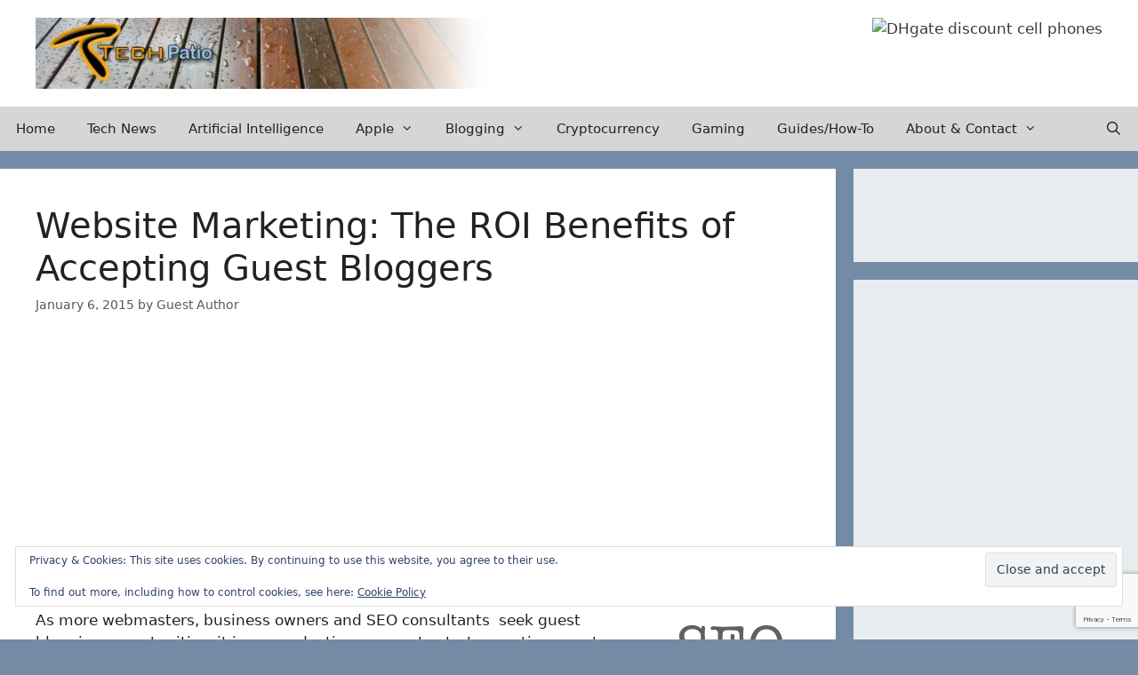

--- FILE ---
content_type: text/html; charset=utf-8
request_url: https://www.google.com/recaptcha/api2/anchor?ar=1&k=6LdUiIAUAAAAAATfLJC5Xw_fSQ0K2Ut66gdij_3r&co=aHR0cHM6Ly90ZWNocGF0aW8uY29tOjQ0Mw..&hl=en&v=PoyoqOPhxBO7pBk68S4YbpHZ&size=invisible&anchor-ms=20000&execute-ms=30000&cb=v8yly1ilsp51
body_size: 48759
content:
<!DOCTYPE HTML><html dir="ltr" lang="en"><head><meta http-equiv="Content-Type" content="text/html; charset=UTF-8">
<meta http-equiv="X-UA-Compatible" content="IE=edge">
<title>reCAPTCHA</title>
<style type="text/css">
/* cyrillic-ext */
@font-face {
  font-family: 'Roboto';
  font-style: normal;
  font-weight: 400;
  font-stretch: 100%;
  src: url(//fonts.gstatic.com/s/roboto/v48/KFO7CnqEu92Fr1ME7kSn66aGLdTylUAMa3GUBHMdazTgWw.woff2) format('woff2');
  unicode-range: U+0460-052F, U+1C80-1C8A, U+20B4, U+2DE0-2DFF, U+A640-A69F, U+FE2E-FE2F;
}
/* cyrillic */
@font-face {
  font-family: 'Roboto';
  font-style: normal;
  font-weight: 400;
  font-stretch: 100%;
  src: url(//fonts.gstatic.com/s/roboto/v48/KFO7CnqEu92Fr1ME7kSn66aGLdTylUAMa3iUBHMdazTgWw.woff2) format('woff2');
  unicode-range: U+0301, U+0400-045F, U+0490-0491, U+04B0-04B1, U+2116;
}
/* greek-ext */
@font-face {
  font-family: 'Roboto';
  font-style: normal;
  font-weight: 400;
  font-stretch: 100%;
  src: url(//fonts.gstatic.com/s/roboto/v48/KFO7CnqEu92Fr1ME7kSn66aGLdTylUAMa3CUBHMdazTgWw.woff2) format('woff2');
  unicode-range: U+1F00-1FFF;
}
/* greek */
@font-face {
  font-family: 'Roboto';
  font-style: normal;
  font-weight: 400;
  font-stretch: 100%;
  src: url(//fonts.gstatic.com/s/roboto/v48/KFO7CnqEu92Fr1ME7kSn66aGLdTylUAMa3-UBHMdazTgWw.woff2) format('woff2');
  unicode-range: U+0370-0377, U+037A-037F, U+0384-038A, U+038C, U+038E-03A1, U+03A3-03FF;
}
/* math */
@font-face {
  font-family: 'Roboto';
  font-style: normal;
  font-weight: 400;
  font-stretch: 100%;
  src: url(//fonts.gstatic.com/s/roboto/v48/KFO7CnqEu92Fr1ME7kSn66aGLdTylUAMawCUBHMdazTgWw.woff2) format('woff2');
  unicode-range: U+0302-0303, U+0305, U+0307-0308, U+0310, U+0312, U+0315, U+031A, U+0326-0327, U+032C, U+032F-0330, U+0332-0333, U+0338, U+033A, U+0346, U+034D, U+0391-03A1, U+03A3-03A9, U+03B1-03C9, U+03D1, U+03D5-03D6, U+03F0-03F1, U+03F4-03F5, U+2016-2017, U+2034-2038, U+203C, U+2040, U+2043, U+2047, U+2050, U+2057, U+205F, U+2070-2071, U+2074-208E, U+2090-209C, U+20D0-20DC, U+20E1, U+20E5-20EF, U+2100-2112, U+2114-2115, U+2117-2121, U+2123-214F, U+2190, U+2192, U+2194-21AE, U+21B0-21E5, U+21F1-21F2, U+21F4-2211, U+2213-2214, U+2216-22FF, U+2308-230B, U+2310, U+2319, U+231C-2321, U+2336-237A, U+237C, U+2395, U+239B-23B7, U+23D0, U+23DC-23E1, U+2474-2475, U+25AF, U+25B3, U+25B7, U+25BD, U+25C1, U+25CA, U+25CC, U+25FB, U+266D-266F, U+27C0-27FF, U+2900-2AFF, U+2B0E-2B11, U+2B30-2B4C, U+2BFE, U+3030, U+FF5B, U+FF5D, U+1D400-1D7FF, U+1EE00-1EEFF;
}
/* symbols */
@font-face {
  font-family: 'Roboto';
  font-style: normal;
  font-weight: 400;
  font-stretch: 100%;
  src: url(//fonts.gstatic.com/s/roboto/v48/KFO7CnqEu92Fr1ME7kSn66aGLdTylUAMaxKUBHMdazTgWw.woff2) format('woff2');
  unicode-range: U+0001-000C, U+000E-001F, U+007F-009F, U+20DD-20E0, U+20E2-20E4, U+2150-218F, U+2190, U+2192, U+2194-2199, U+21AF, U+21E6-21F0, U+21F3, U+2218-2219, U+2299, U+22C4-22C6, U+2300-243F, U+2440-244A, U+2460-24FF, U+25A0-27BF, U+2800-28FF, U+2921-2922, U+2981, U+29BF, U+29EB, U+2B00-2BFF, U+4DC0-4DFF, U+FFF9-FFFB, U+10140-1018E, U+10190-1019C, U+101A0, U+101D0-101FD, U+102E0-102FB, U+10E60-10E7E, U+1D2C0-1D2D3, U+1D2E0-1D37F, U+1F000-1F0FF, U+1F100-1F1AD, U+1F1E6-1F1FF, U+1F30D-1F30F, U+1F315, U+1F31C, U+1F31E, U+1F320-1F32C, U+1F336, U+1F378, U+1F37D, U+1F382, U+1F393-1F39F, U+1F3A7-1F3A8, U+1F3AC-1F3AF, U+1F3C2, U+1F3C4-1F3C6, U+1F3CA-1F3CE, U+1F3D4-1F3E0, U+1F3ED, U+1F3F1-1F3F3, U+1F3F5-1F3F7, U+1F408, U+1F415, U+1F41F, U+1F426, U+1F43F, U+1F441-1F442, U+1F444, U+1F446-1F449, U+1F44C-1F44E, U+1F453, U+1F46A, U+1F47D, U+1F4A3, U+1F4B0, U+1F4B3, U+1F4B9, U+1F4BB, U+1F4BF, U+1F4C8-1F4CB, U+1F4D6, U+1F4DA, U+1F4DF, U+1F4E3-1F4E6, U+1F4EA-1F4ED, U+1F4F7, U+1F4F9-1F4FB, U+1F4FD-1F4FE, U+1F503, U+1F507-1F50B, U+1F50D, U+1F512-1F513, U+1F53E-1F54A, U+1F54F-1F5FA, U+1F610, U+1F650-1F67F, U+1F687, U+1F68D, U+1F691, U+1F694, U+1F698, U+1F6AD, U+1F6B2, U+1F6B9-1F6BA, U+1F6BC, U+1F6C6-1F6CF, U+1F6D3-1F6D7, U+1F6E0-1F6EA, U+1F6F0-1F6F3, U+1F6F7-1F6FC, U+1F700-1F7FF, U+1F800-1F80B, U+1F810-1F847, U+1F850-1F859, U+1F860-1F887, U+1F890-1F8AD, U+1F8B0-1F8BB, U+1F8C0-1F8C1, U+1F900-1F90B, U+1F93B, U+1F946, U+1F984, U+1F996, U+1F9E9, U+1FA00-1FA6F, U+1FA70-1FA7C, U+1FA80-1FA89, U+1FA8F-1FAC6, U+1FACE-1FADC, U+1FADF-1FAE9, U+1FAF0-1FAF8, U+1FB00-1FBFF;
}
/* vietnamese */
@font-face {
  font-family: 'Roboto';
  font-style: normal;
  font-weight: 400;
  font-stretch: 100%;
  src: url(//fonts.gstatic.com/s/roboto/v48/KFO7CnqEu92Fr1ME7kSn66aGLdTylUAMa3OUBHMdazTgWw.woff2) format('woff2');
  unicode-range: U+0102-0103, U+0110-0111, U+0128-0129, U+0168-0169, U+01A0-01A1, U+01AF-01B0, U+0300-0301, U+0303-0304, U+0308-0309, U+0323, U+0329, U+1EA0-1EF9, U+20AB;
}
/* latin-ext */
@font-face {
  font-family: 'Roboto';
  font-style: normal;
  font-weight: 400;
  font-stretch: 100%;
  src: url(//fonts.gstatic.com/s/roboto/v48/KFO7CnqEu92Fr1ME7kSn66aGLdTylUAMa3KUBHMdazTgWw.woff2) format('woff2');
  unicode-range: U+0100-02BA, U+02BD-02C5, U+02C7-02CC, U+02CE-02D7, U+02DD-02FF, U+0304, U+0308, U+0329, U+1D00-1DBF, U+1E00-1E9F, U+1EF2-1EFF, U+2020, U+20A0-20AB, U+20AD-20C0, U+2113, U+2C60-2C7F, U+A720-A7FF;
}
/* latin */
@font-face {
  font-family: 'Roboto';
  font-style: normal;
  font-weight: 400;
  font-stretch: 100%;
  src: url(//fonts.gstatic.com/s/roboto/v48/KFO7CnqEu92Fr1ME7kSn66aGLdTylUAMa3yUBHMdazQ.woff2) format('woff2');
  unicode-range: U+0000-00FF, U+0131, U+0152-0153, U+02BB-02BC, U+02C6, U+02DA, U+02DC, U+0304, U+0308, U+0329, U+2000-206F, U+20AC, U+2122, U+2191, U+2193, U+2212, U+2215, U+FEFF, U+FFFD;
}
/* cyrillic-ext */
@font-face {
  font-family: 'Roboto';
  font-style: normal;
  font-weight: 500;
  font-stretch: 100%;
  src: url(//fonts.gstatic.com/s/roboto/v48/KFO7CnqEu92Fr1ME7kSn66aGLdTylUAMa3GUBHMdazTgWw.woff2) format('woff2');
  unicode-range: U+0460-052F, U+1C80-1C8A, U+20B4, U+2DE0-2DFF, U+A640-A69F, U+FE2E-FE2F;
}
/* cyrillic */
@font-face {
  font-family: 'Roboto';
  font-style: normal;
  font-weight: 500;
  font-stretch: 100%;
  src: url(//fonts.gstatic.com/s/roboto/v48/KFO7CnqEu92Fr1ME7kSn66aGLdTylUAMa3iUBHMdazTgWw.woff2) format('woff2');
  unicode-range: U+0301, U+0400-045F, U+0490-0491, U+04B0-04B1, U+2116;
}
/* greek-ext */
@font-face {
  font-family: 'Roboto';
  font-style: normal;
  font-weight: 500;
  font-stretch: 100%;
  src: url(//fonts.gstatic.com/s/roboto/v48/KFO7CnqEu92Fr1ME7kSn66aGLdTylUAMa3CUBHMdazTgWw.woff2) format('woff2');
  unicode-range: U+1F00-1FFF;
}
/* greek */
@font-face {
  font-family: 'Roboto';
  font-style: normal;
  font-weight: 500;
  font-stretch: 100%;
  src: url(//fonts.gstatic.com/s/roboto/v48/KFO7CnqEu92Fr1ME7kSn66aGLdTylUAMa3-UBHMdazTgWw.woff2) format('woff2');
  unicode-range: U+0370-0377, U+037A-037F, U+0384-038A, U+038C, U+038E-03A1, U+03A3-03FF;
}
/* math */
@font-face {
  font-family: 'Roboto';
  font-style: normal;
  font-weight: 500;
  font-stretch: 100%;
  src: url(//fonts.gstatic.com/s/roboto/v48/KFO7CnqEu92Fr1ME7kSn66aGLdTylUAMawCUBHMdazTgWw.woff2) format('woff2');
  unicode-range: U+0302-0303, U+0305, U+0307-0308, U+0310, U+0312, U+0315, U+031A, U+0326-0327, U+032C, U+032F-0330, U+0332-0333, U+0338, U+033A, U+0346, U+034D, U+0391-03A1, U+03A3-03A9, U+03B1-03C9, U+03D1, U+03D5-03D6, U+03F0-03F1, U+03F4-03F5, U+2016-2017, U+2034-2038, U+203C, U+2040, U+2043, U+2047, U+2050, U+2057, U+205F, U+2070-2071, U+2074-208E, U+2090-209C, U+20D0-20DC, U+20E1, U+20E5-20EF, U+2100-2112, U+2114-2115, U+2117-2121, U+2123-214F, U+2190, U+2192, U+2194-21AE, U+21B0-21E5, U+21F1-21F2, U+21F4-2211, U+2213-2214, U+2216-22FF, U+2308-230B, U+2310, U+2319, U+231C-2321, U+2336-237A, U+237C, U+2395, U+239B-23B7, U+23D0, U+23DC-23E1, U+2474-2475, U+25AF, U+25B3, U+25B7, U+25BD, U+25C1, U+25CA, U+25CC, U+25FB, U+266D-266F, U+27C0-27FF, U+2900-2AFF, U+2B0E-2B11, U+2B30-2B4C, U+2BFE, U+3030, U+FF5B, U+FF5D, U+1D400-1D7FF, U+1EE00-1EEFF;
}
/* symbols */
@font-face {
  font-family: 'Roboto';
  font-style: normal;
  font-weight: 500;
  font-stretch: 100%;
  src: url(//fonts.gstatic.com/s/roboto/v48/KFO7CnqEu92Fr1ME7kSn66aGLdTylUAMaxKUBHMdazTgWw.woff2) format('woff2');
  unicode-range: U+0001-000C, U+000E-001F, U+007F-009F, U+20DD-20E0, U+20E2-20E4, U+2150-218F, U+2190, U+2192, U+2194-2199, U+21AF, U+21E6-21F0, U+21F3, U+2218-2219, U+2299, U+22C4-22C6, U+2300-243F, U+2440-244A, U+2460-24FF, U+25A0-27BF, U+2800-28FF, U+2921-2922, U+2981, U+29BF, U+29EB, U+2B00-2BFF, U+4DC0-4DFF, U+FFF9-FFFB, U+10140-1018E, U+10190-1019C, U+101A0, U+101D0-101FD, U+102E0-102FB, U+10E60-10E7E, U+1D2C0-1D2D3, U+1D2E0-1D37F, U+1F000-1F0FF, U+1F100-1F1AD, U+1F1E6-1F1FF, U+1F30D-1F30F, U+1F315, U+1F31C, U+1F31E, U+1F320-1F32C, U+1F336, U+1F378, U+1F37D, U+1F382, U+1F393-1F39F, U+1F3A7-1F3A8, U+1F3AC-1F3AF, U+1F3C2, U+1F3C4-1F3C6, U+1F3CA-1F3CE, U+1F3D4-1F3E0, U+1F3ED, U+1F3F1-1F3F3, U+1F3F5-1F3F7, U+1F408, U+1F415, U+1F41F, U+1F426, U+1F43F, U+1F441-1F442, U+1F444, U+1F446-1F449, U+1F44C-1F44E, U+1F453, U+1F46A, U+1F47D, U+1F4A3, U+1F4B0, U+1F4B3, U+1F4B9, U+1F4BB, U+1F4BF, U+1F4C8-1F4CB, U+1F4D6, U+1F4DA, U+1F4DF, U+1F4E3-1F4E6, U+1F4EA-1F4ED, U+1F4F7, U+1F4F9-1F4FB, U+1F4FD-1F4FE, U+1F503, U+1F507-1F50B, U+1F50D, U+1F512-1F513, U+1F53E-1F54A, U+1F54F-1F5FA, U+1F610, U+1F650-1F67F, U+1F687, U+1F68D, U+1F691, U+1F694, U+1F698, U+1F6AD, U+1F6B2, U+1F6B9-1F6BA, U+1F6BC, U+1F6C6-1F6CF, U+1F6D3-1F6D7, U+1F6E0-1F6EA, U+1F6F0-1F6F3, U+1F6F7-1F6FC, U+1F700-1F7FF, U+1F800-1F80B, U+1F810-1F847, U+1F850-1F859, U+1F860-1F887, U+1F890-1F8AD, U+1F8B0-1F8BB, U+1F8C0-1F8C1, U+1F900-1F90B, U+1F93B, U+1F946, U+1F984, U+1F996, U+1F9E9, U+1FA00-1FA6F, U+1FA70-1FA7C, U+1FA80-1FA89, U+1FA8F-1FAC6, U+1FACE-1FADC, U+1FADF-1FAE9, U+1FAF0-1FAF8, U+1FB00-1FBFF;
}
/* vietnamese */
@font-face {
  font-family: 'Roboto';
  font-style: normal;
  font-weight: 500;
  font-stretch: 100%;
  src: url(//fonts.gstatic.com/s/roboto/v48/KFO7CnqEu92Fr1ME7kSn66aGLdTylUAMa3OUBHMdazTgWw.woff2) format('woff2');
  unicode-range: U+0102-0103, U+0110-0111, U+0128-0129, U+0168-0169, U+01A0-01A1, U+01AF-01B0, U+0300-0301, U+0303-0304, U+0308-0309, U+0323, U+0329, U+1EA0-1EF9, U+20AB;
}
/* latin-ext */
@font-face {
  font-family: 'Roboto';
  font-style: normal;
  font-weight: 500;
  font-stretch: 100%;
  src: url(//fonts.gstatic.com/s/roboto/v48/KFO7CnqEu92Fr1ME7kSn66aGLdTylUAMa3KUBHMdazTgWw.woff2) format('woff2');
  unicode-range: U+0100-02BA, U+02BD-02C5, U+02C7-02CC, U+02CE-02D7, U+02DD-02FF, U+0304, U+0308, U+0329, U+1D00-1DBF, U+1E00-1E9F, U+1EF2-1EFF, U+2020, U+20A0-20AB, U+20AD-20C0, U+2113, U+2C60-2C7F, U+A720-A7FF;
}
/* latin */
@font-face {
  font-family: 'Roboto';
  font-style: normal;
  font-weight: 500;
  font-stretch: 100%;
  src: url(//fonts.gstatic.com/s/roboto/v48/KFO7CnqEu92Fr1ME7kSn66aGLdTylUAMa3yUBHMdazQ.woff2) format('woff2');
  unicode-range: U+0000-00FF, U+0131, U+0152-0153, U+02BB-02BC, U+02C6, U+02DA, U+02DC, U+0304, U+0308, U+0329, U+2000-206F, U+20AC, U+2122, U+2191, U+2193, U+2212, U+2215, U+FEFF, U+FFFD;
}
/* cyrillic-ext */
@font-face {
  font-family: 'Roboto';
  font-style: normal;
  font-weight: 900;
  font-stretch: 100%;
  src: url(//fonts.gstatic.com/s/roboto/v48/KFO7CnqEu92Fr1ME7kSn66aGLdTylUAMa3GUBHMdazTgWw.woff2) format('woff2');
  unicode-range: U+0460-052F, U+1C80-1C8A, U+20B4, U+2DE0-2DFF, U+A640-A69F, U+FE2E-FE2F;
}
/* cyrillic */
@font-face {
  font-family: 'Roboto';
  font-style: normal;
  font-weight: 900;
  font-stretch: 100%;
  src: url(//fonts.gstatic.com/s/roboto/v48/KFO7CnqEu92Fr1ME7kSn66aGLdTylUAMa3iUBHMdazTgWw.woff2) format('woff2');
  unicode-range: U+0301, U+0400-045F, U+0490-0491, U+04B0-04B1, U+2116;
}
/* greek-ext */
@font-face {
  font-family: 'Roboto';
  font-style: normal;
  font-weight: 900;
  font-stretch: 100%;
  src: url(//fonts.gstatic.com/s/roboto/v48/KFO7CnqEu92Fr1ME7kSn66aGLdTylUAMa3CUBHMdazTgWw.woff2) format('woff2');
  unicode-range: U+1F00-1FFF;
}
/* greek */
@font-face {
  font-family: 'Roboto';
  font-style: normal;
  font-weight: 900;
  font-stretch: 100%;
  src: url(//fonts.gstatic.com/s/roboto/v48/KFO7CnqEu92Fr1ME7kSn66aGLdTylUAMa3-UBHMdazTgWw.woff2) format('woff2');
  unicode-range: U+0370-0377, U+037A-037F, U+0384-038A, U+038C, U+038E-03A1, U+03A3-03FF;
}
/* math */
@font-face {
  font-family: 'Roboto';
  font-style: normal;
  font-weight: 900;
  font-stretch: 100%;
  src: url(//fonts.gstatic.com/s/roboto/v48/KFO7CnqEu92Fr1ME7kSn66aGLdTylUAMawCUBHMdazTgWw.woff2) format('woff2');
  unicode-range: U+0302-0303, U+0305, U+0307-0308, U+0310, U+0312, U+0315, U+031A, U+0326-0327, U+032C, U+032F-0330, U+0332-0333, U+0338, U+033A, U+0346, U+034D, U+0391-03A1, U+03A3-03A9, U+03B1-03C9, U+03D1, U+03D5-03D6, U+03F0-03F1, U+03F4-03F5, U+2016-2017, U+2034-2038, U+203C, U+2040, U+2043, U+2047, U+2050, U+2057, U+205F, U+2070-2071, U+2074-208E, U+2090-209C, U+20D0-20DC, U+20E1, U+20E5-20EF, U+2100-2112, U+2114-2115, U+2117-2121, U+2123-214F, U+2190, U+2192, U+2194-21AE, U+21B0-21E5, U+21F1-21F2, U+21F4-2211, U+2213-2214, U+2216-22FF, U+2308-230B, U+2310, U+2319, U+231C-2321, U+2336-237A, U+237C, U+2395, U+239B-23B7, U+23D0, U+23DC-23E1, U+2474-2475, U+25AF, U+25B3, U+25B7, U+25BD, U+25C1, U+25CA, U+25CC, U+25FB, U+266D-266F, U+27C0-27FF, U+2900-2AFF, U+2B0E-2B11, U+2B30-2B4C, U+2BFE, U+3030, U+FF5B, U+FF5D, U+1D400-1D7FF, U+1EE00-1EEFF;
}
/* symbols */
@font-face {
  font-family: 'Roboto';
  font-style: normal;
  font-weight: 900;
  font-stretch: 100%;
  src: url(//fonts.gstatic.com/s/roboto/v48/KFO7CnqEu92Fr1ME7kSn66aGLdTylUAMaxKUBHMdazTgWw.woff2) format('woff2');
  unicode-range: U+0001-000C, U+000E-001F, U+007F-009F, U+20DD-20E0, U+20E2-20E4, U+2150-218F, U+2190, U+2192, U+2194-2199, U+21AF, U+21E6-21F0, U+21F3, U+2218-2219, U+2299, U+22C4-22C6, U+2300-243F, U+2440-244A, U+2460-24FF, U+25A0-27BF, U+2800-28FF, U+2921-2922, U+2981, U+29BF, U+29EB, U+2B00-2BFF, U+4DC0-4DFF, U+FFF9-FFFB, U+10140-1018E, U+10190-1019C, U+101A0, U+101D0-101FD, U+102E0-102FB, U+10E60-10E7E, U+1D2C0-1D2D3, U+1D2E0-1D37F, U+1F000-1F0FF, U+1F100-1F1AD, U+1F1E6-1F1FF, U+1F30D-1F30F, U+1F315, U+1F31C, U+1F31E, U+1F320-1F32C, U+1F336, U+1F378, U+1F37D, U+1F382, U+1F393-1F39F, U+1F3A7-1F3A8, U+1F3AC-1F3AF, U+1F3C2, U+1F3C4-1F3C6, U+1F3CA-1F3CE, U+1F3D4-1F3E0, U+1F3ED, U+1F3F1-1F3F3, U+1F3F5-1F3F7, U+1F408, U+1F415, U+1F41F, U+1F426, U+1F43F, U+1F441-1F442, U+1F444, U+1F446-1F449, U+1F44C-1F44E, U+1F453, U+1F46A, U+1F47D, U+1F4A3, U+1F4B0, U+1F4B3, U+1F4B9, U+1F4BB, U+1F4BF, U+1F4C8-1F4CB, U+1F4D6, U+1F4DA, U+1F4DF, U+1F4E3-1F4E6, U+1F4EA-1F4ED, U+1F4F7, U+1F4F9-1F4FB, U+1F4FD-1F4FE, U+1F503, U+1F507-1F50B, U+1F50D, U+1F512-1F513, U+1F53E-1F54A, U+1F54F-1F5FA, U+1F610, U+1F650-1F67F, U+1F687, U+1F68D, U+1F691, U+1F694, U+1F698, U+1F6AD, U+1F6B2, U+1F6B9-1F6BA, U+1F6BC, U+1F6C6-1F6CF, U+1F6D3-1F6D7, U+1F6E0-1F6EA, U+1F6F0-1F6F3, U+1F6F7-1F6FC, U+1F700-1F7FF, U+1F800-1F80B, U+1F810-1F847, U+1F850-1F859, U+1F860-1F887, U+1F890-1F8AD, U+1F8B0-1F8BB, U+1F8C0-1F8C1, U+1F900-1F90B, U+1F93B, U+1F946, U+1F984, U+1F996, U+1F9E9, U+1FA00-1FA6F, U+1FA70-1FA7C, U+1FA80-1FA89, U+1FA8F-1FAC6, U+1FACE-1FADC, U+1FADF-1FAE9, U+1FAF0-1FAF8, U+1FB00-1FBFF;
}
/* vietnamese */
@font-face {
  font-family: 'Roboto';
  font-style: normal;
  font-weight: 900;
  font-stretch: 100%;
  src: url(//fonts.gstatic.com/s/roboto/v48/KFO7CnqEu92Fr1ME7kSn66aGLdTylUAMa3OUBHMdazTgWw.woff2) format('woff2');
  unicode-range: U+0102-0103, U+0110-0111, U+0128-0129, U+0168-0169, U+01A0-01A1, U+01AF-01B0, U+0300-0301, U+0303-0304, U+0308-0309, U+0323, U+0329, U+1EA0-1EF9, U+20AB;
}
/* latin-ext */
@font-face {
  font-family: 'Roboto';
  font-style: normal;
  font-weight: 900;
  font-stretch: 100%;
  src: url(//fonts.gstatic.com/s/roboto/v48/KFO7CnqEu92Fr1ME7kSn66aGLdTylUAMa3KUBHMdazTgWw.woff2) format('woff2');
  unicode-range: U+0100-02BA, U+02BD-02C5, U+02C7-02CC, U+02CE-02D7, U+02DD-02FF, U+0304, U+0308, U+0329, U+1D00-1DBF, U+1E00-1E9F, U+1EF2-1EFF, U+2020, U+20A0-20AB, U+20AD-20C0, U+2113, U+2C60-2C7F, U+A720-A7FF;
}
/* latin */
@font-face {
  font-family: 'Roboto';
  font-style: normal;
  font-weight: 900;
  font-stretch: 100%;
  src: url(//fonts.gstatic.com/s/roboto/v48/KFO7CnqEu92Fr1ME7kSn66aGLdTylUAMa3yUBHMdazQ.woff2) format('woff2');
  unicode-range: U+0000-00FF, U+0131, U+0152-0153, U+02BB-02BC, U+02C6, U+02DA, U+02DC, U+0304, U+0308, U+0329, U+2000-206F, U+20AC, U+2122, U+2191, U+2193, U+2212, U+2215, U+FEFF, U+FFFD;
}

</style>
<link rel="stylesheet" type="text/css" href="https://www.gstatic.com/recaptcha/releases/PoyoqOPhxBO7pBk68S4YbpHZ/styles__ltr.css">
<script nonce="f7I8piY58U_y9O2LUhc4KA" type="text/javascript">window['__recaptcha_api'] = 'https://www.google.com/recaptcha/api2/';</script>
<script type="text/javascript" src="https://www.gstatic.com/recaptcha/releases/PoyoqOPhxBO7pBk68S4YbpHZ/recaptcha__en.js" nonce="f7I8piY58U_y9O2LUhc4KA">
      
    </script></head>
<body><div id="rc-anchor-alert" class="rc-anchor-alert"></div>
<input type="hidden" id="recaptcha-token" value="[base64]">
<script type="text/javascript" nonce="f7I8piY58U_y9O2LUhc4KA">
      recaptcha.anchor.Main.init("[\x22ainput\x22,[\x22bgdata\x22,\x22\x22,\[base64]/[base64]/UltIKytdPWE6KGE8MjA0OD9SW0grK109YT4+NnwxOTI6KChhJjY0NTEyKT09NTUyOTYmJnErMTxoLmxlbmd0aCYmKGguY2hhckNvZGVBdChxKzEpJjY0NTEyKT09NTYzMjA/[base64]/MjU1OlI/[base64]/[base64]/[base64]/[base64]/[base64]/[base64]/[base64]/[base64]/[base64]/[base64]\x22,\[base64]\\u003d\x22,\x22wpBNCT4eBMOWwoBoLxXCjx7DpVEZw79QQzzCnMOXPEDDnsKrYlTCgcKqwpNkL3ZPZzo1HRXCpMOqw77CtkrCssOJRsONwpgkwpclecOPwo5awqrChsKIF8K/w4pDwpNmf8KpM8Oqw6wkFsKaO8Ozwpt/wq0ncxV+VncMacKAwrzDrzDCpUY+EWvDm8KrworDhsOIwqDDg8KCDxk5w4E1F8OABmfDq8KBw49vw4PCp8OpAsO1wpHCpHMPwqXCp8OLw7d5KCxRwpTDr8KeUxhtSFDDjMOCwqrDjQhxC8Kbwq/DqcOVwpzCtcKKDAbDq2jDvcOdDMO8w4Nyb0UbbwXDq2dFwq/Dm3lEbMOjwrDCvcOOXiolwrIowr7DkTrDqE4Xwo8Ze8OWMB91w6TDilDCmzdcc13CpwxhX8KsLMOXwrvDm1McwoNkWcOrw5PDt8KjC8KNw5rDhsKpw7tFw6EtcsKAwr/DtsKzIxlpWcOVcMOIAMOtwqZ4V2dBwpkPw5cofhoSLyTDjX95AcK2QG8JWGk/w55SD8KJw47CrsOqNBc1w4NXKsKTIMOAwr8uQkHCkFIdYcK7WTPDq8OcHsOdwpBVKcKQw53Dihk0w68Lw4xycsKANw7CmsOKOcKzwqHDvcOzwowkSWzCnk3DvjorwoIDw4bCm8K8a0vDrcO3P27DjsOHSsKeWT3CniVlw49FwrrCiCAgL8OsLhclwpsdZMK/woPDkk3CoULDrC7CtMO2wonDg8K5S8OFf3oow4BCdXZ7QsOwcEvCrsKIGMKzw4AhGTnDnQMlX1DDlMKmw7YuaMKpVSFmw4U0wpc9wr52w7LCrHbCpcKgLykgZ8O6QMOod8KQZVZZwoDDj14Bw64+WATCnsOnwqU3ZEtvw5cqwpPCksKmLMKaHCERR2PCk8K/S8OlYsO4WmkLIWTDtcK1QsOFw4TDniPDvmNRR17DrjItSWw+w6jDuSfDhS/Dl0XCisORwoXDiMOkIsOEPcOywoRAX39jbMKGw5zCrMKOUMOzF0JkJsO2w59Zw7zDpGJewo7DkMOUwqQgwopuw4fCviLDuFzDt0rCrcKhRcKvbgpAwqrDnWbDvDQ6SkvCujLCtcOswpzDh8ODT0ZywpzDicKQVVPCmsOaw41Lw59oQcK5IcOjJcK2woVsa8Okw7xGw5/DnEtzNixkPMOhw5tKAcOuWzYpH0Arb8KVccOzwpU2w6Mowqp/Z8OyCsKeJ8OiZnvCuCNkw4hYw5vClcKAVxpqXMK/wqAPK0XDplPCtDjDuwNQMiDClg0vW8KFKcKzTXPCosKnwoHCulfDocOiw4deajppwo9ow7DCkGxRw6zDvHIVcQXDlsKbIgdsw4ZVwrESw5fCjwB9wrDDnsKbJRIVIjRGw7U/[base64]/CjsOfw6Nrw7jDkcO/[base64]/Dh8O9w5vDjcK/fFJuIMOgw4I+XFF2wqPDiSc/[base64]/w7duGMKMwoVlw4PDrVnDuXkVQkJVwprCg8KAZsOcX8O9Y8O6w4PCg0TCh2HChsKEXHsiT33DgGNKAMKzNRZmF8KnPMKIUmcsMisofcKVw7k8w4FYw6nDpcKUOcOLwrsgw4HDhWlYw6Nmc8KmwqJ/T38vw6QfSMOiwqRrPcKWwp7DgMOIw7MiwqMZwq1BdUkxHcORwq8YHcK9wp/DpMObw4deI8KnNhQXw5IyQ8K/w7zDnS4wwrPDk2EJw54XwrLDscOxwpvCoMK0w5zDq1VrwoDDtDw3CCvCmsKuw5EIEl9XPULCozrCkEtUwqN8wpfDsXMawpvCtW3DmFDCoMKHSCDDlk3DhRofdU/[base64]/CrlFuMSAhw4XDqMOINcOGBkAKwr7CrsK1w7bDsMOIwq8Ww4/DuMOresKaw6XCo8OhdVM/w4fChE/CizPCuRPChiLCs3nCpUMaeUEawoBbwr7DpUtCwoHCgMO4wpbDhcO0wqARwpIcA8Orwr5sNkINw6hyasKpwq0/[base64]/wrXDmMKKScOwworDjzrDhMK9MMK/wqxRSMKnw4IBwrkFf8KDSMOAQTHCnELCiUDDl8KYO8O3woBkUsKMw4UmbMOaL8OSYyXDpsODBSbCgiHDtsK/GSnCngJbwpYKwqrCpsKNPB7Dn8K/w4tiw57Cs3LCuhbChcKmKS88V8O9TsKWwrDDgcKDecOCTBpRBSscwqTCl3zCoMOOwqfCkMOkV8KhKTzCmwB/wqPCtcOew7XDvcKgAGnCk1crwrXCssKqw7t6VDHChHwQw4YlwqDDmAk/HMODQBHCqMKmwqB8Uy13asK0wrIywozCj8ORwoBkwpnDh3towrY+L8KoXMOMwogUw5jDjsKDwpzCt15DKVLDtVN9A8Ohw7vDulUPAsOKLMKYwqzCqk5BHSXDi8OlDzvChx8nLMOJw5TDhMKGM37Don/CvMKxN8OxXlHDssOdKcO6wpnDvwIWwr7Cv8KaVcKPY8KUwr/Chy53YyHDi0fCh1dpw7kpwo7Cv8KMLsOWYsKQwqtWPGJXwr/CscKCw5rCrsOgwqMGCx9aKsKbLsOgwpdGagFbwp9lw6PDsMOvw7wSwr7DhCdhwojCo2sZw6vDgcOTC1LDgsO1w4xzw7XCom7CiiLCjMOHw4xHwovCvFPDncO0w54/X8OUC1/[base64]/DjcOsCmbDisO/wqNJw5Y+PCAKTSfDqcKrI8OcaEdUG8O5w41lwrvDlA7Dh30TwpHCkMORLcOVP1PDiwlcw7tcw7bDrMKFURTCv3YkL8O5w7XDnMOjb8OIw7HCuG/DpRk/csKSMBF/UMONQMKAwpBYw6I9wqTDgcKvw4bCuSspw4LCkQ8+aMOZw7kLVsKRYnBpBMKVw5jDp8OIwo7DpXTCrcOtwpzDnw/[base64]/[base64]/[base64]/ZlUsSsKVworCtsOmEcOMw58hVMOLw4AAI0nDi2nCicOmwqhQH8Kcw6kwTAtHwoRiBcOCLcK1w6IrXsOrAxoIw4zCuMKWwoYpw7zDp8KuW0vDojTDqnEffMOVw5cxwo/DrA4QRTkUH15/wqEoHB4NA8OhZAsQMyLCr8KVIsORw4LDnsO9wpfDoyE4aMOUwrLDuwJdHMOww54NH0/DkyRUPlU/w6jDlcO3wpLDlE3DuR4ZI8KBAAgawp7Dj0Fmwq/CpUDCrnd3wp/CrioLLDvDpD9Zwq3DkzvCmsKnwpt8dcKawpVnexnDvhrDjUxcIcKYwo8xQcOVWRELMholPDzCrTddMcO2DsO8wrwNK0krwrI9wq7DpXlFE8ORccKzdADDrDJGSsOew5fDhMOvM8OTw7Z4w6DDsXwTOls/PsOXOkfCssOlw4haZMOVwo0JIUATw57DpcOqwoDDvcKkC8Kvw4wDZ8KAwq7DoCnCpMOEPcKzw4Axw4nDsSc5SSvCjcK9PBhqE8OoOCMIPDDDoFbDr8KbwoDDsBYoYDUJJHnCm8OhRsOzQQ4Vwrk2BsO/wq9gBMOsM8OuwrhiR0ljwrvCg8OEAB3CrsK4w7Ndw6LDgsKYw5PDl23DvsOewoxDA8KyXwHDrcOkw5zDvht8DMOsw6d5wp/DgxwSw4nDvcKyw4TDm8O0w74bw4PCqcOkwqpEOzJCIldvRCjCsSViQ3I+XncWw6Eowp1MaMO3wpwWHA/CpcKAEMK/wqsow7UBw7zCkMKkZTRtKXvDl2w6wrDDikYlw6PDn8OcdMKrdz/DjMOEO1fCrl51TAbDlcOGwqoLWsKowp4Lw6wwwrc3w4/[base64]/CosKqwqR2wpABwo/Dm1bDjX3CrsKyPsKsOyfCiMKLK3jCtsKxM8O6w6s4wqBddm4Tw4ksITXCgsK8w5bDhnxHwqJrf8KTOsOIEsKfwosMC1Nrw5/CkMKnK8KFw5LCp8O0SkttQcKPw5jDrcKWw5LCmcKVCVrCr8Otw7XCi2fDqDPChCU8Vy/DpsOCwogvLMKQw5B3asOFa8OMw40FE17CrR/[base64]/DpAU6J1xGw6xEHRIgwoBGaivDi8KuFi8REXQQw7LDhR9NX8O+w6oKwoTCgMOzFgBQw4LDlR9Rw4U4IHjCsWBCPsOJw71Tw4TCn8KRCMO8PAvDn19Gw6vCrMKbZXJNw6PCr3gSw5XCrlbDtcK+w50WO8KtwqBcBcOOLg/Dsx9lwrdgw7kdwoXCnBTDscOuLQrDtGnCmyLCiHTCmmJhwpQDc27DvlrCnlwrEsKsw7bCq8KZNx/[base64]/[base64]/DnF9QcU9SOXQfbjvDvRjCqxTDhhbCt8KjOTLDjDjDlV9qw6PDvgEEwrcLw6LDoSrDtnN/DG3CoW0OwpHDm1nDosOUW37DuGd4wqxvEmbCncK0w7tiw5XCulUGLy0swqoFesO4BnbClMOtw7s5cMK7EcK3w4hewolWwqNjw7fCiMKFczrCpQTCncORQcKdwqU/w7vClsOXw5PDlhPCl3rDtCF0HcOiwqt/[base64]/Co8OAw63DizB2VBxwEMOgGTo8w6zDqWPDicKBw5rDscOCwqHDhSPDi1wXw7vCiEXClUUcwrfCi8OAe8OKw7nDscOUwpw1wpN4wozCpk8YwpRvw41CJsKtw6PDssK/MMOvw4nDkBzCo8KAwr3CvsKdTHXCo8Ovw487w4hmw7x6w4EZwqDCsnLCo8K5wp/DscKvw43CgsOzw403w7rDuQXDsy0rwpPDinLCmsOIHVxYfgzCowDCilRUDG1ow6rCo8KnwoTDnMK8KMOYIjolw5Zhw5pdw7XDqsK1w55SDMO2flQ/acOLw6wrw6gyYBhWw4gbSsOMwoAEwr/[base64]/CjsKfeAJjwqkeOBXCjMKDwo0WecK7wrnCiXITwoIxwrTCrkbCrWlNw7TCmi46Pht2XHY3AMK8wq8UwpsiXsO3w7MNwoFaZADCksK7w79iw599UMOMw4LDhCUMworDuVvDogtQNks9w6BKYMKTAMKkw7ktw7U0C8KMw7bCoEHDmjDDs8OSw4HCuMK6QQfDgw/[base64]/[base64]/wpTDiFnCmMK6G3zCjsO+VnMpw7fDlH7DqH7Do2Ikw4duwockwrFlwrjChCDClwXDtCRZw5YFw70xw6fDgMKwwojCtcOiMHzDocK0YTkcwqp1w4llwoB0wrsXcF1+w4vCiMOlw77CkMK5wr9gdm5Qw5ZEYX/CmMO9w6vCj8Khwr0Lw7MSGVpoGDJVQ3pKwoRgwqTCh8KQwqrClxPDssKUwqfDh11Bw5t3w4VSwoLDjGDDo8KVw6DCscOMw4fDoiYdfMO+CMKUw55VYMKIwrXDjMOFYsOhScKbwq/Cr38Bw5dhw6LDlcKvDMOuMEXDnMOGwrdlw6rDhcOyw7HDinlew53Dh8O9w4APwqbCgBREwqlpJsOJwobCkMKrOQbCpsO2wrN/HsO5QsO9wp3DoGHDhTxuw5HDkXokw4V6FsOawpwaDsKQNsOGA0Ftw7duDcOvZMKuOcKlZMKbZMKvZxYXwrxPwp7CpsOZwqvCgMOnPMOKVsO8FMKZwqHCmggzDsOtZsKCDsKLwp8Zw6nDmHrChSl/[base64]/CqcOcbBYVw512NcKxw74lw6shVEERwoLDvzrDujfDrcOhR8KCBGbDmmltW8Kbw7nDoMOuwqLCpTJmPF/Dhm3CnMOuw4rDjjnDsRjCjsKbTh3Dr2/Dtm/DliHCkErDicKuwosydMKURHXCtVF3Oz3CmcKJwpUEwqkNZMO3wo1Ywq3CvsOdw5QwwpLDjMKew4TCtmfDgTcKwrzCjA/[base64]/[base64]/CmcKuaMOidsK9ckfDgcKMecOJwpjCgknCljFfwpnCo8KSw4fDhHfDrC/Do8O0ScK3IEp6F8KQw67DnMKfwoAsw4jDp8OcXcOGw69mwo0ZdCnDpsKlw4snXiNwwpRkHDDCjgrDtCrCoRFYw5oSQ8Khwr/DmQ9JwqFiLE/DtCjCs8O9HVVxw7tQesKBwphpasKTw4NPRQjCsxfCvTByw6rDvsK+w6MKw6FfERrDrMOxw5fDnicWwqjDjTrCgMO3HmVywoN1IMOow6NzMsOgQsKHfMKJwpTCl8KmwrEOEcOKw5t4CAfCuwQDJlvCpARHS8KNG8OhEhdow45Fw5vCs8O6WcOPwo/DoMOsc8OHScOeYMKlwqnDumbDjggjf0x+wpXCjMKgMsKcw5PCncKaHVEfTXxLPcOle1bDmsKsIEvCtVEEecKuwo3DoMO8w4BBZMKmF8K8wroRw6sdaiTCosOgw6bCj8KxWRwow5gMw4TCsMK0bsKYO8OTK8KvYsKVfDwCwqoDangmKDfCnkQ/[base64]/[base64]/KB3Co2EAwqldR2FRd8OwNGbDg1nCocOnC8OffCjCoXQVRMKyV8K1w5TCjnhqQsONwpLCo8Krw7rDk2dkw7x/N8Orw7ICREnDsBBfO2Jfw5wmw5cBT8O4HxV+VcKfXUnDq1YfbsO+wq06w6PCkMOCbcOWw4/[base64]/CtMKFbnPDrhDDqcKPFcKaM8Oww4oPdcOud8KhW0XDhgN7K8KRwpfCj3ZLw4DDscKIK8KUWMKKRFNsw5lowr98w4gaKCILfWvChCvClcOxMS4dw4vClMOuwq3CgS1Vw4ASwr/[base64]/[base64]/DnjzDg196w7oFQ8KVAcOKTBkRwrfCpwPDoMO9BWXDtE9IwrfDmMKewqFVPMOcdwXDi8OwdDPCqE9QBMO4KsKAw5HDgMK7W8OdEsOhJydswobDhMK8wqXDm8K4FzjDnMOww6pIB8KjwqXDjcOzw7ELDxvCr8OJPx40CjvCh8OHwo3CqsOpaBUcKcOJRsO4wo0Hw5oveX/DqsKxw6ULwpPDi17DtWXDkMKIT8K+ejg+AMOtwotfwq3DghrDhcO3csO/[base64]/[base64]/DlBMFDxE8OcKywplPJMKqwqNMw6hgw4XCsg5VwqJbBS7Dn8OMLcOLRg3CohpbOBXDvUPDnsK/YcOPMmURW3LCpsOWwoXDiXzCggIfwozChQ3CqsKQw4DDlcOQN8Ocw6bDosKOUC4WOsO3w7LDn1huw5/DolrDocKRBUTDp3VrUG0Uw4rCsknCrMKZwobDiEZAwo9jw7cnwqcUXmrDoinCkMK4w6/[base64]/[base64]/wpEZVyXCo8Knwql/QcKFwpQnZ8Kfwr1nwqXCiSw5JMKEwqDCqsOlw51ZwrnDohjDllwTCQpkQUvDqMKAw4VCWRwaw7fDksKDwrbCrn/CjMOKX2MdwpvDkngPEcKywrTCpMOkdsO6J8OcwofDvXIFE3HDkgvDo8OIw6XDqmLCi8KLDgbCnMKMw7IHWjPCsWbDtB/DmAzCpyMIwrHDlDRTM2QTSMKAFRIxAXvCssKqSSUOesOsS8Ojwoc7wrNtYMKGZ2gvwqrCs8KMMhHDtcKxccKzw6xIwrIzegMHwojCtDbDtxtzw5QDw44zJMOTwoJJTgvCp8KFbnxqw57DqsKjw73DksOzwq7DvA7DvhnCvV/DrFzDgsKtUUvCrW0rFcKew594w5TCq0PCkcOYZmHCv2fDjcOzHsORGcKdwqXCs2E8w7kawr4FBMKIwp5Sw6DDuzfCm8KFK3fDq1tsVMKNT2rDsVcNGFsaTcKNwpLDvcO/w4F/[base64]/I8KjcxjDtcO/w6ATw6/DjcOTFMKcwpdOb8Kgf1jDpVTClV7CvXRYw6AmBSN+OgXDmDgkFsORwoRnw7TDpMOcwpLDgmZGccOzaMK8Ulp+VsO2w4Bnw7HCmm0Jw61swqsdw4PCrSBWPxNtHcKIwq/DhDrCocK/wpvCgzbCoFDDh0cHw6vDgyQFwpDDjzk3dMOyH0UfNsKyB8OQBCPDucONEcONwpLCisKdOhZWwqpRXRRww7Zrw7/Ch8OTwoPDhy/DpMKRw6l9ZcOnZ0TCr8OIdlxfwrbCmlnCv8OrPsKAXQZpOT7DncKaw6vDsVPCkyfDvMODwrA/CMOiwrvCuiLCixgWw5t1PcK4w6PCosKow77CiMOaSA7DkcODHT3Cnhd/HMKhw40wLUNTGTYiw4BVw7wBSHE5wr7DicOIaHHCvXwfVsOUcV3DpsKcc8Obwp42PXXDqMKpelPCocK9KW5LQsOsEcKqG8Kww4/[base64]/E1dOwoshTkjDo3law6fCpsKkwpYMwoXDtsOMw4rCvcODIzPDlnHCvVzDj8K4wqIfNMKKc8O4wplrME/DmW3CpCEGw6FxRBrDn8KZwpvCqjYVWxMHwqAYwoJkwpg5GGrDpW7Dg3VRwrJSw6Epw6FVw7bDjC3CgsKrwrzDoMKyZT8/wo/Cgg/Du8K8wqLCsSTDv0UDf11kw6HDmxDDtyN2IsOtfcO/w5sZNcOFwpbCjcK/[base64]/DhsOiw7HCkcKTBk08woQ2KwEiwpvDux95wrdRwp7Dk8Kdwq9MeV0xbMOIw4NQwrQzQxF7dsKDw7A9MEcvOCXCj0PCkCQ/wonDmWPDrcOoD15GWsKowo3DnSnCmRQEEEfDhMOGwo5LwphcPMOlw53DnsKEw7fDvsOBwrLCv8K4M8OfwojDhXnCo8KRw6M4cMKzeFx0wrjCjcOCw5bCgCfCnmBTw6LDl1Ifw75bw6TCgcO7GA7CgcOgw6B/wrHCvkFbdRXCklfDl8Ksw5jCq8KkJsK3w4BtXsOowrHCk8OuYizDjlnCvzYJwo7DlQLCksKZKA9dH3HCh8OxVsKcW1vClBTCrsKywoQDw7rCs1HDmWJuw6PDglHCuQ7DrMOmfMK0w5fDtncVCm/[base64]/DucKZw5dRwqrDmlXDvcKzwqh+woxaw5BeH0zCpQ03w6XCjzLDjcKQeMOnwp0Dw4XDuMKFesOeP8KrwrsyJ0DCuARbHMKYaMOINsKXwr4vEE3ClsK/VcKvw5LCpMO5wrk0eC19w6LDicKjfcO2w5Y3Z0LCowTCh8KLAMOVGmVXwrjDjcO4wrwbRcOBwrR6G8OTw5x1e8Kuw6tXd8KkOARtwoIZw4PCj8KAw5/CgsKsBsKEwoHCk1oGwqbCt2fDocOJYcKaB8O4wrw0I8K/[base64]/DtzjCgMKCHGLDr3UfCGZ/DHoVw5Eow7zCr0DCp8OHw7XChHIXw7DDv1JUwq3DjSN7BTPCt2fDt8Kww7s3w6PCicOpw6bCvsK9w4ZRegc3CMKOPVwSw53Cj8OLMsKWFcOTBcKGw4zCpS8nJMOgaMOwwpdNw6zDph3DiyfDu8K5w7XCpGhVOMKJTHJzJV/CiMODw6Q7w7HCnMOwE3HCr1RAJcO9wqUDw45rw7V8wqfCrsOFZH/[base64]/Cl3PDii7ClcK5S8KiDcKtwrFNF8Kxw5V/aMKowp4xd8OKw7xFV09WVkzCt8OkGzTCsALDmEDDlC3Cr0tJB8KAYE49w7vDpsKiw61bwqh0MsOERT/Dnx3Ck8Ouw5hdRXvDvMOKwrcZSsO3wpLCrMKWfcOQw4/CuSIrwpjDpVRnLsOawqvCl8KFN8OOccO2w6oQaMKzw514ecOEwp/DtDrCk8KqL1/CssKZbsOiPcO3w4vDusKNTgXDpcO5wrTDucObfsKSwpfDucOOw71mwpQbIz4ewoFoSV10fg7DnHLDjsOXQMKGWsOcwogwDMOgGcKcw65VwqXCnsKaw5fDtRDDj8OrT8OuQG9LalvCpcKXO8Okw6vCisKAwox4wq3DvxxlFRDCmCseXgAPOQtFw7ElMcOowpZoBi/Cjh3CicO6wrVMwppCGsKIcWXCsAsgUsKbZBF+w7nCrsOUdcOMBEsFw5ovVU/[base64]/DlS3DtMKTKBbDvsK/wr/[base64]/LiRQw4XDkMKTL8O/eMKWw7ICwqvCvMKje8K9wqcHwonDgRQcGiNTw4TDp3B7DcKzw4AhwpDDjsOYUCsYDsKSODfChEvDq8OgTMOdZwHCncOow6PClDPClcOiWBF9wqgoHBHDhko1wpcjLsKkwoRKMcOXZWTCmUROwo00w4rDpj8qwphxe8OeREjDpSzClSt8HmBqw6Jxwr7Cn3R6wqdvwrh/Q3bDt8OwJsKUw4zCmwp2OFw3OhTDrMO6w6vDlcOew4QPbMOZTUVuwrLDqil6w5vDjcKbDmrDlMKbwpA5IFjDtgFVwq04woDCh1c0bsOGbl5zw5ECFsKnwoIGwoZZZsOjacO7wqp5HTnDiV7CssKTH8KGFcKGLcKYw5bCl8Kzwp0ww77DsWshw4jDoR/CnWlLw4kxIcKGAC/CosOBwp7DtMO5YsKCScKjSUAzw7Nkwo8hNsOiw4/[base64]/WsKlHzE9wprDpxnCiE3DnWfCpU7DuMKJA2N4woxZw6bCpSXDicOUw4ULw49gBsOkw4jDsMKkwoLCiQcHwofDgsOiFDE7woLCgSdONUV/w4XCokMbCkjCjCXCmTLCusOiwqfDuF/[base64]/CtmTCmsOgO8K0wpVMwpTDncKrD8KGLiYUF8KZaRV7XcOHOcK2ZsKqLsKYwrvDinbDksOMw5zDmwnDhAABbGLCp3YMw687w4ABwq/[base64]/CncKcw711dsKLMgPDs8KSXBvCpgfDi8O/[base64]/w7x4YMKITsKaw4EFw6LDpMKQRjnCm8Kcw5XDvcKBwqzCl8KodBEiw6QMeHTDkMK2wpXCgMOPw6fCh8OrwqvConXDt2NLwqrCp8KlHQlecSjDl2EgwrPCtsK3wq/DnFrCrMKzw7VPw4DCvsKjw4Z5a8OFwoDCrg3DkSvDgEl7aw3Cn248eXUNwpdQWcOFcDABRCvDl8Opwpwuw5VCw4vCvg3Cl0zCscKhwpzCrMOqw5JtC8KvUsOrKmRBPsKAw6nCjWhAHFTDs8K4BFfCl8Kew7Jyw7rCpEjClVjCtw3CpQjCtMKEasKBU8ONTcOvBcK/SEcUw6sywqddbcO/JcO3Jiw+wpXCpcKvwr/DsghKw4YIw4HCp8KYwrgvY8OYw6zClhXCmWvDsMKzw6FtY8KFwoQ6w7PDgMK4w4LCvU7CljsCDcO0w4p6EsKgKsK0DBt1SDZbw6vDtMKCY2IadcK8woshw5USw487fBZkR3ckEMKPLsOjw7DDj8KPwr/DpWHDncO/FcKhOcKTNMKBw6zClsK/w5LCvBjClwU/N1QzTFHDg8KaR8O1L8OQP8O6w5FhAiZ9CXHDmgDDtnFSwpzChSM/[base64]/CtcOPYsKjO8OtwobCuC3CgBrDg0krwpPDjcOxLxd7w7bDjgIuwrs4w6kwwqhzFkI+wqkTwpxyUidOcEfDn0nDvMOPcRk1wq8YTi/ChHEmdsKONcOLw4zChwLCsMKowqzCq8OxWsOEWX/Cvi15w7/DrFfDu8OUw608wqfDmMKzESrDsB40wqPDowZreQ/DjsOhwoEew6XDuR9MDMKFw7sswp/[base64]/Dv1Z7IsO+woxrwrHCncOfwr5Aw5kwwrXCl2Z1dQ3CncOkIAhqw63DucKVKTAjwpLDtknDkzM6Mk3Ck0wXZBzDvF3DngpDHGzDj8Ofw7HCmx/Cl2oWNsOdw5MnK8O7wog3w5bCgMO1HjR3wqTChVDCmUjDolDCs14CQ8Oxb8ONwqkGwpzDhB1Qw7fDs8KVwoPCunbCuSptYyTChMOEwqEmY0NRL8KYw5vDuB3DqCtAdyHDksKewpjCpMOKQsKWw4vCuSppw7hJdlsHOmPDqMOGfsKdw7x0w6DCjS/DvVTDqkpwTsKBS1l/c3hRZcKGJsO4w7/DvTzCvsKpwpRhwofDui7DjMO7dcOKJcOgEGlOWj8Yw5gVb3vCjsO1U3Ypw7vDrnthScOLfFPDog3DqjgPCMKwJwbDn8KVwqvDmHRMwqjDqxUvNsOTBQcDAF/Co8KcwrtLc2zDs8O3wqjCgsK6w5UIwq3Dh8KFw4zDmV/DgMOGw7jCmArDncKzwrTCucKDPn3DtsOvEcOuwrdvGsOrM8KYN8KCPxspwq8HCMKtHHPCnHDChVDDlsOwWk3Dn0fCq8OVw5DDjGPCnMK2w6s6My0/w7NrwpgewoLDhMOCXMKpM8OCOUjCk8OxbsO+Q058wovCoMKVwp3DjMKhw43DrcO6w49JwqvCi8OLD8OJKMO0wo4SwqoWwpNiLHPDosOWR8K+w4xSw41cwp95BSlDw7R6w5FqEsOyBF9lw6zDtcOuwq7CpcK4bhvDuw/DsBnDsXbCkcKpNsOzHQ/[base64]/DkcOec8OswozCqDpyPUTDu8OpwqnCr0rDlWkbw5xKPmnDnsOAwpQlQsOxL8KhD1dSw4XDtVsOw4JvfXLDmMOnAG8VwpRXw5rDpMKDw4kTwpLCq8OFUcKRw6cJbx1hGSNPNMO/PsOlwqoywo1Aw50Re8K1QBZ2ThlAw5rDkBTDj8K9EQdZCW9Rw47DuB1GZEQTL2LDkk3CsS0uWWgNwqbDjUzCoy8eZGIOTm8vHcKRw44wexTCssKvwqgLwp85WcOdIcKADAxOAcOjwplSwrh4w6XCicOJaMObEF7DucO5KMK/wqXCqwN2w4DDvWLCvCrCh8OCw47DhcOvwp8cw4EyDQ83wqkDfwFrwpvDtcOOLsKzw5/CosKcw6tVPcKqPglBwqUTO8KDw7kYw4FDYcKQw65cw6Arwq/CkcOAXDrDsjXCv8OUw5jCnlk9GcOAw5/[base64]/[base64]/CqmzCk2DCkcK9w5PDvD4Bw4nCpMKSwr1iXcKswrsTE0rCjhw5GsKDwq0Aw7/CtcOqwobDjMODDhPDr8KuwojCuRPDqcKBOcOfw4jCjMKjwrDCqAxEBsK9b3kuw6Ffw60owowmwqthw4/DmVwgVsOlw6hQw5lAN0sFwojDqj/Dp8Klwr7ClRXDu8OWw53DnMO4UWhmGFZEGRYyFsO8w4LDg8Otw7NpNGcPHsKWwr0kb0vDr1ZdZGPDujtwOlUswp/DvsKtAREsw6hzwoV+wrjDi0LDrsOSFT7Dr8Kww6FHwqoLwr0/w4/DgwoBEMKff8Kcwptmw5UdL8KGSSYAM3vDkATDqsORwp7Di14Gw6DCnFHCgMKcLmrDlMOYbsO9wo4SJWvDvWM2QEfDl8K0ZMOMwosswp9UJQx7w43DoMKaBMKDwpxiwoHDt8KKaMO7DAE3wq8gM8Kwwq/CmAnCs8Ojd8KWYHrDv2BRK8OOwrgHw73Dl8O0MFVFdV1Fwr1jwoUiDsKAw5ozwozDlmN7woPDlHdpwpbDhClnR8OFw5bDqMKrw63DlAFUCWDDnsOeTB5KY8KlDRnCm3jCrsOqKXHCsSlCP1bDpGfCnMKEwojCgMOFBGnDjRY5w5XCpngAwp/CrsKFwpppwrjDjg5oXwjDgMOrw69pOsOAwrfDpnTDt8OHejDClVMrwo3CicK/w6ENw4ACF8K9NnwBQMOUw7g8YMOtF8Ofw7/DpcK0wq7DlhBbIcKEX8K/Qj/Cm38Lwq1XwpUJYsKuwrrCjirCqX94acKGS8K/wowMEmQxGjsCf8Kxwq3CqxvDrcKAwpPCri4kdiFrGhBlw7BQw4nDk1cqwoHDnSfDtWnDv8ObX8OYJcKMwqUbRiLDhsOwFFbDhMO7wpbDkw/DnFwXwq7CpCMjwrDDmTDCiMOgw51AwpvDq8Ofw49JwoESwodUw7MRB8OvCcOUHG/DpcKeHVULc8KNw7czwqnDpXzCvk5Mw4vDvMOuwp58K8KfBUPDrMObZsOUei7CilDCoMKdVhpuQBbDtcObSW3CjMOGwoLDsi3CvgfDqMK/wqsqDBwCTMOvcEkcw7cfw6BLesKjw756eFPDscO7w4/DmsKyesOzwodqQjzDkErCkcKMSsOpw7DDt8K6wqfDvMOKwrTCv0hVwqRfc0/[base64]/woXDjn3DshXDj8K+wrHClcOEwr9Vw7NJGDDDkEPCrxjDkSrDhA3CicKFZcKlX8OKw7TDkksOXEbCg8OcwoZKw4VtIiLCqTZiMwhqwpx6NwIYw5w4w63Ck8OPwolGP8KQwqFfUHEVcAnDqsOZD8KSB8ONWHhiwqp+dMKbG0Eewq4Ow5dCw5nDqcO/[base64]/U8O+bcK5wooCVcKcw6fDp0gsLF/CsR8IwokTwqHChWvDqDZMw5tvwpjCj0HCsMKlacK9wqDCjAp4wrLDtElrQcK4bm41w6lbw7gxwoNHwotuNsONCMOOCcOQXcOsbcOHwq/DtxDCpV7CtcOawp/CvMKgLEHDglRfwpHCksOWwqTDlcKkETs2w5pYwq7Dpw0tHsOxw5nCiRZKw4hRw6gURMOLwqXDpF8tVVdvacKaL8OIw7Y8AMOYenPCiMKoEMOWDcOnwrYTCMOIS8KpwoBnbxzChQnDhABqw6VeRXPDh8KgJMKYwqoVDMKtXMKlJgbCsMO1ScONw5/CpcK7JG9owrVbwo/Dsm1WwpTDgwZrwr3CqsKWJGVPDTwET8OaVk/CjgVrdgx0BRTDqjTCqcOHA2Erw6J6HcODAcK0W8OlwqJfwr/[base64]/[base64]/DncO5w7FxBMOWw5zCr8Kiw4sKB8Kuw5rCqcKUTsOsVcK+w6QcCnhkw4jDkhvDjMOkbsKCw4gdwosMFcO4NMKdwqMfwp13eSHDrUB2w7HCgSkzw5c+YQnCocKbw6/CgH3Cp2dtcMOrDirCjsOzw4bCqMK8wp7DskVFbcOpwrEPWzDDl8OkwogbPTh1w4DDlcKmJcOMw6N0ThvCu8KSwr0/[base64]/ChMObw4LDqiBqc1TDrzRMw4Biw6kHZsKQw6TCrMK0w4oWw4zCnQkYw4rCj8KDwpvDtmMxwqUCw4VpOMO4wpXCs3zDlG7Cr8KeAsKNwpnDm8O8LcOnw7fDnMOywoc5wqJWchPCrMKzFCgtwpXCr8OKw5rCtsOowq8KwqfDj8Orw6EQw5/DrsK1wpnDo8OjaSRfcC3DicKSN8KLPgzDpRpkaVHDsiBrw57CsTbClMOJwpkuwoMadl9EfcKkw4k0AlwLwq3CpTZ7w6HDg8OIVCBzwr0Kw5TDucOSPcOlw6vDk3gcw4TDnMOgM0vDkcKvwqzCiWkJG1opw5Y3MsOPXw/Dp3vDtcK4KMOZGsK9wrbDozfCn8OANcKwwrfDl8K3CsOlwq9+w5HDrgZFNsKFw69DMg7ChWHCi8KkwpvDocKrw7JCw6HClBs6FMO8w5Jvw7tbwqV+w4zCscK5e8OXwqvDrcKrCnwuFVnDpFJlVMK/w7AwZlgafBzCtGTDvsKJw6QjMsKDw4cZZMOmw4PDrcKrAcKywqlqwoNpwrnCqkjCkSDDkcO2PsKZdcKswpDDlGZQZFI9wozCssKAXMOLw7NcMMO9SyPCmMK9w4HCpS/CtcKkw6PDv8OWHMO6XxZ3Z8K2NSInwol/w4HDnytQwqhiw6gCEA/Do8Ozw6dgNcOSwrDClDJ5ScOVw5bCn2fCkSUDw4UjwqlNUMKvDT8qwo3DlMKXFVpewrJDw7nDrjZyw7bCvgpFUCTCnQszfMKfw4vDg31FDcO9cU8HMcOpLw5Ww53ClcKmOjjDhMOewr7DmxIqwr/DrMOww6c4w7zDpMOWAsOQFAFJwrTCqS3DqAYpwonCuwxsw5DDm8KlbHI6AMOuOj8UbSfDgsKFIsK3w6jChMOqbG4zwpk+WsKASsOcOcOPHsK+BsO0w7/DlMOWXSTCvDMHwp/[base64]/DsOzA8OUw6HCgsOKwqnCmVo/DAcCQEBkb8KPIMOMwqnDnsOlwo8cw7HDu31qZ8KcQ3F5H8OeeHBkw4BtwqErOsKyesOVBMOEUcOjQsO9w6IrRyzDtcOmw518RMKnwog2wo7Cj1TDp8OTw4jClcO2w5bDncOMw6kQwqVVfsKtwqRDbxvCvcOCJ8KDwocjwpDCkXbCkMKDw5nDvinCj8KJa09hw5/[base64]/CssKMJ8K1fDrDs8OKw5/DgMKOw6s2fsKRwrvCoADDoMOqw5fDlsOZHMOjwpXCtMK7L8KrwrvCpMOYasOBw69fNsKkwonCicO5e8OGEsOJLQXDklZJw7phw7bCqsKtI8Kow6fDnFppw6TCvMKrwrBqenHCqsO2ccOywobCjnHClzcywp0wwoQKw4ptCxHCkmcow4DCtsKTTMKsBXLCv8O/[base64]/[base64]/[base64]/DkGjDqMK5bsO4T8K2w5t1w5zDhm1ewpHDtcOiw5/CkVnCsMOXNcOrIkgXDj8TJAVBw6EtWMKsLsO1w5bCqcOBw67DlhDDrsKyKUvCo1/[base64]/CusOCw4VXwpTDlMKtwp/[base64]\\u003d\x22],null,[\x22conf\x22,null,\x226LdUiIAUAAAAAATfLJC5Xw_fSQ0K2Ut66gdij_3r\x22,0,null,null,null,1,[21,125,63,73,95,87,41,43,42,83,102,105,109,121],[1017145,739],0,null,null,null,null,0,null,0,null,700,1,null,0,\[base64]/76lBhnEnQkZnOKMAhk\\u003d\x22,0,0,null,null,1,null,0,0,null,null,null,0],\x22https://techpatio.com:443\x22,null,[3,1,1],null,null,null,1,3600,[\x22https://www.google.com/intl/en/policies/privacy/\x22,\x22https://www.google.com/intl/en/policies/terms/\x22],\x22Awq5/ATGMZnug+zNYr9DmUQMllIhcnGKFMRA/nuwXXs\\u003d\x22,1,0,null,1,1768856880868,0,0,[187,96,192,219],null,[103,152,34],\x22RC-LwGIMbyHe9i34g\x22,null,null,null,null,null,\x220dAFcWeA5Rdo0kwGMn0P0WJmfXJYkig_LlODpeSAmDXQqfhDduWL3jV99bGB4q7iLS1bqA2Fy7yR5OOjdjtaZQSkWW1idtvsU9JQ\x22,1768939680962]");
    </script></body></html>

--- FILE ---
content_type: text/html; charset=utf-8
request_url: https://www.google.com/recaptcha/api2/aframe
body_size: -274
content:
<!DOCTYPE HTML><html><head><meta http-equiv="content-type" content="text/html; charset=UTF-8"></head><body><script nonce="xnepFTU4fsRMshihgofkoA">/** Anti-fraud and anti-abuse applications only. See google.com/recaptcha */ try{var clients={'sodar':'https://pagead2.googlesyndication.com/pagead/sodar?'};window.addEventListener("message",function(a){try{if(a.source===window.parent){var b=JSON.parse(a.data);var c=clients[b['id']];if(c){var d=document.createElement('img');d.src=c+b['params']+'&rc='+(localStorage.getItem("rc::a")?sessionStorage.getItem("rc::b"):"");window.document.body.appendChild(d);sessionStorage.setItem("rc::e",parseInt(sessionStorage.getItem("rc::e")||0)+1);localStorage.setItem("rc::h",'1768853282848');}}}catch(b){}});window.parent.postMessage("_grecaptcha_ready", "*");}catch(b){}</script></body></html>